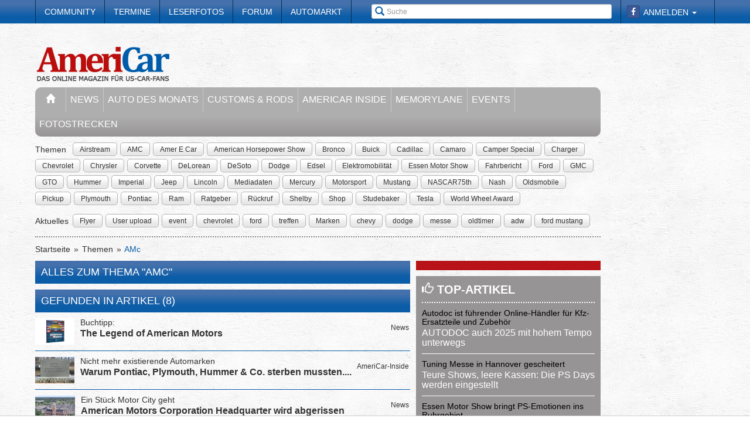

--- FILE ---
content_type: text/html; charset=utf-8
request_url: https://www.americar.de/thema/AMC
body_size: 8323
content:


<!DOCTYPE html>
<head prefix="og: http://ogp.me/ns# fb: http://ogp.me/ns/fb# article: http://ogp.me/ns/article# video: http://ogp.me/ns/video#">
  <meta charset="utf-8">
  <meta http-equiv="X-UA-Compatible" content="IE=edge,chrome=1">
  <meta name="viewport" content="width=device-width, initial-scale=1">
  <meta name="google-site-verification" content="i1Rg1yM9gMYCGMrBmAKKbN1L3vRj1soNRnCgxkvoBEQ" />

  <meta http-equiv="Content-Type" content="text/html; charset=utf-8" />
  <meta name="title" content="AMc - Themen" />
<meta name="description" content="Das Online-Magazine für US-Car-Fans" />
<meta name="keywords" content="auto, offroad, suv" />
<meta name="language" content="de" />
<meta name="robots" content="index, follow, noodp" />
      <title>
                      AMc - Themen -
            AmeriCar - Das Online-Magazine für US-Car-Fans      </title>

  <link rel="shortcut icon" href="/images/favicon.ico" />

  <link rel="apple-touch-icon" sizes="57x57" href="/images/apple-touch-icon-57x57.png">
  <link rel="apple-touch-icon" sizes="60x60" href="/images/apple-touch-icon-60x60.png">
  <link rel="apple-touch-icon" sizes="72x72" href="/images/apple-touch-icon-72x72.png">
  <link rel="apple-touch-icon" sizes="76x76" href="/images/apple-touch-icon-76x76.png">
  <link rel="apple-touch-icon" sizes="114x114" href="/images/apple-touch-icon-114x114.png">
  <link rel="apple-touch-icon" sizes="120x120" href="/images/apple-touch-icon-120x120.png">
  <link rel="apple-touch-icon" sizes="144x144" href="/images/apple-touch-icon-144x144.png">
  <link rel="apple-touch-icon" sizes="152x152" href="/images/apple-touch-icon-152x152.png">
  <link rel="apple-touch-icon" sizes="180x180" href="/images/apple-touch-icon-180x180.png">
  <link rel="icon" type="image/png" href="/images/favicon-32x32.png" sizes="32x32">
  <link rel="icon" type="image/png" href="/images/android-chrome-192x192.png" sizes="192x192">
  <link rel="icon" type="image/png" href="/images/favicon-96x96.png" sizes="96x96">
  <link rel="icon" type="image/png" href="/images/favicon-16x16.png" sizes="16x16">
  <link rel="manifest" href="/images/manifest.json">
  <meta name="msapplication-TileColor" content="#da532c">
  <meta name="msapplication-TileImage" content="/images/mstile-144x144.png">
  <meta name="theme-color" content="#ffffff">

  <link rel="stylesheet" type="text/css" media="screen" href="/bdEmagsFrontendPlugin/css/jquery-ui.css" />
<link rel="stylesheet" type="text/css" media="screen" href="/css/nivo-slider/themes/default/default.css" />
<link rel="stylesheet" type="text/css" media="screen" href="/css/nivo-slider/nivo-slider.css" />
<link rel="stylesheet" type="text/css" media="screen" href="/css/nivo-slider/nivo-style.css" />
<link rel="stylesheet" type="text/css" media="screen" href="/bdEmagsFrontendPlugin/css/dropzonejs/basic.css" />
<link rel="stylesheet" type="text/css" media="screen" href="/bdEmagsFrontendPlugin/css/dropzonejs/dropzone.css" />
<link rel="stylesheet" type="text/css" media="screen" href="/bdEmagsFrontendPlugin/css/calendar.css" />
<link rel="stylesheet" type="text/css" media="screen" href="/bdEmagsFrontendPlugin/css/bootstrap.css" />
<link rel="stylesheet" type="text/css" media="screen" href="/bdEmagsFrontendPlugin/css/bootstrap-lightbox-0.5/build/bootstrap-lightbox.css" />
<link rel="stylesheet" type="text/css" media="screen" href="/sfSocialButtonsPlugin/css/bootstrap-social.css" />
<link rel="stylesheet" type="text/css" media="screen" href="/bdEmagsFrontendPlugin/css/font-awesome.min.css" />
<link rel="stylesheet" type="text/css" media="screen" href="/css/style.css?0025" />
  <script type="text/javascript" src="/bdEmagsFrontendPlugin/js/jquery-1.8.3.min.js"></script>
<script type="text/javascript" src="/bdEmagsFrontendPlugin/js/jquery-ui-1.10.1.js"></script>
<script type="text/javascript" src="/bdEmagsFrontendPlugin/js/bootstrap.js"></script>
<script type="text/javascript" src="/bdEmagsFrontendPlugin/js/bootstrap-lightbox-0.5/build/bootstrap-lightbox.js"></script>
<script type="text/javascript" src="/bdEmagsFrontendPlugin/js/bootstrap/bootstrap.js"></script>
<script type="text/javascript" src="/bdEmagsFrontendPlugin/js/bootstrap/dropdown.js"></script>
<script type="text/javascript" src="/bdEmagsFrontendPlugin/js/bootstrap/modal.js"></script>
<script type="text/javascript" src="/bdEmagsFrontendPlugin/js/modernizr.js"></script>
<script type="text/javascript" src="/bdEmagsFrontendPlugin/js/main.js?0007"></script>
<script type="text/javascript" src="https://www.google.com/recaptcha/api.js"></script>

  
        <script type="text/javascript" src="https://tags.refinery89.com/americarde.js" async></script>
  
      <script type="text/javascript">
        window._taboola = window._taboola || [];
        _taboola.push({article:'auto'});
        !function (e, f, u, i) {
            if (!document.getElementById(i)){
                e.async = 1;
                e.src = u;
                e.id [4] = i;
                f.parentNode.insertBefore(e, f);
            }
        }(document.createElement('script'),
            document.getElementsByTagName('script')[0],
            '//cdn.taboola.com/libtrc/americar/loader.js',
            'tb_loader_script');
        if(window.performance && typeof window.performance.mark == 'function')
        {window.performance.mark('tbl_ic');}
    </script>
  
  <script src="https://cloud.ccm19.de/app.js?apiKey=dda9b7e890168e8ade089dcfa3a0259a2753af5e32a8761a&domain=65842bef048a53f034044be2" referrerpolicy="origin"></script> 
</head>

<body data-spy="scroll" data-target="#nav-scrollspy">
<div class="relative">
  <div class="container relative visible-lg">
    <div class="ad sky">
  <script>//<![CDATA[
    var zone = "sky";

    switch (true) {
      case (zone == 'sky' && windowWidth <= 1200): break;
      case (zone == 'sky_exclusive' && windowWidth <= 1200): break;
      case (zone == 'leaderboard' && windowWidth <= 1200): break;
      case (zone == 'fullsize_m' && windowWidth > 1200): break;

      default:
        var m3_u = 'https://ads.e-mags-media.de/www/delivery/ajs.php';
        var m3_r = Math.floor(Math.random() * 99999999999);

        if (!document.MAX_used) document.MAX_used = ',';
        document.write("<scr" + "ipt type='text/javascript' src='" + m3_u);
        document.write("?zoneid=100102");
        document.write('&amp;cb=' + m3_r);
        if (document.MAX_used != ',') document.write("&amp;exclude=" + document.MAX_used);
        document.write("&amp;loc=" + escape(window.location));
        if (document.referrer) document.write("&amp;referer=" + escape(document.referrer));
        if (document.context) document.write("&context=" + escape(document.context));
        if (document.mmm_fo) document.write("&amp;mmm_fo=1");
        document.write("'><\/scr" + "ipt>");
    }
    //]]>
  </script>
</div>    <div class="ad sky_exclusive">
  <script>//<![CDATA[
    var zone = "sky_exclusive";

    switch (true) {
      case (zone == 'sky' && windowWidth <= 1200): break;
      case (zone == 'sky_exclusive' && windowWidth <= 1200): break;
      case (zone == 'leaderboard' && windowWidth <= 1200): break;
      case (zone == 'fullsize_m' && windowWidth > 1200): break;

      default:
        var m3_u = 'https://ads.e-mags-media.de/www/delivery/ajs.php';
        var m3_r = Math.floor(Math.random() * 99999999999);

        if (!document.MAX_used) document.MAX_used = ',';
        document.write("<scr" + "ipt type='text/javascript' src='" + m3_u);
        document.write("?zoneid=100715");
        document.write('&amp;cb=' + m3_r);
        if (document.MAX_used != ',') document.write("&amp;exclude=" + document.MAX_used);
        document.write("&amp;loc=" + escape(window.location));
        if (document.referrer) document.write("&amp;referer=" + escape(document.referrer));
        if (document.context) document.write("&context=" + escape(document.context));
        if (document.mmm_fo) document.write("&amp;mmm_fo=1");
        document.write("'><\/scr" + "ipt>");
    }
    //]]>
  </script>
</div>  </div>
  <header>
    
<div class="navbar-fixed-top gradient-orange">
  <div class="container">
    <!-- START: Mobile Navigation -->
    <div id="xs-nav" class="visible-xs">
      <div class="navbar-header">
        <div class="pull-left">
          <a href="/"><img id="logo" alt="Crossmax" class="img-responsive" src="/images/www/logo_mobile.png" /></a>        </div>

        <button type="button" class="navbar-toggle" data-toggle="collapse" data-target="#mobile-nav">
          <span class="icon-bar"></span>
          <span class="icon-bar"></span>
          <span class="icon-bar"></span>
        </button>

        <button type="button" class="navbar-toggle" data-toggle="collapse" data-target="#mobile-user">
          <span class="glyphicon glyphicon-user font-color-white"></span>
        </button>
      </div>

      <div class="collapse navbar-collapse" id="mobile-user">
        <div id="xs-user" class="margin-std-bottom">
          <h6><i class="glyphicon glyphicon-user"></i> User</h6>
                      <form id="loginForm" action="/guard/login" method="post">
    <fieldset>
        <div class="form-group">
            <input type="text" class="form-control" id="signin_username" name="signin[username]" placeholder="Username">
        </div>
        <div class="form-group">
            <input type="password" class="form-control" id="signin_password" name="signin[password]" placeholder="Password">
        </div>
        <input type="hidden" id="signin_remember" name="signin[remember]" value="1">
        <button class="btn btn-block black" value="Sign in" type="submit">Login</button>
    </fieldset>
</form>            <a href="https://www.facebook.com/dialog/oauth?client_id=356451874535610&amp;redirect_uri=https%3A%2F%2Fwww.americar.de%2Ffb-connect%2Fsignin&amp;state=82fa714cc9299bde3460ddbcd9027425&amp;sdk=php-sdk-3.2.3&amp;scope=public_profile%2Cemail" class="btn btn-block btn-social btn-facebook">
  <i class="fa fa-facebook"></i> <span class="fb_button_text">Login via Facebook</span>
</a>
                  </div>
      </div>

      <div class="collapse navbar-collapse" id="mobile-nav">
        <div id="xs-links">
          <h6><i class="glyphicon glyphicon-th-list"></i> Navigation</h6>
          <ul class="nav" id="mobile_nav">
              <li ><a href="/">Startseite</a></li>
                  <li ><a href="/magazin/news">News</a></li>
                  <li ><a href="/magazin/auto-des-monats">Auto des Monats</a></li>
                  <li ><a href="/magazin/customs-and-rods">Customs & Rods</a></li>
                  <li ><a href="/magazin/americar-inside">AmeriCar Inside</a></li>
                  <li ><a href="/magazin/memorylane">Memorylane</a></li>
                  <li ><a href="/magazin/events">Events</a></li>
                  <li ><a href="/fotostrecken">Fotostrecken</a></li>
                  <li ><a href="/community">Community</a></li>
                  <li ><a href="/termine">Termine</a></li>
                  <li ><a href="/leserfotos">Leserfotos</a></li>
                  <li ><a href="/forum">Forum</a></li>
                  <li ><a href="/automarkt">Automarkt</a></li>
        </ul>
        </div>
        <div id="xs-search">
          <h6><i class="glyphicon glyphicon-search"></i> Suche</h6>
          <form id="search" class="" action="/suche" method="post">
          <input class="form-control input-sm" placeholder="Suche" type="text" name="global_q" value="" id="global_q" />  </form>

<!--<form class="navbar-search pull-right" action="" method="post">
    <input type="text" class="input-small search-query search-query-cust" id="search" placeholder=""  data-provide="typeahead">
</form>-->        </div>
      </div>

    </div>
    <!-- END: Mobile Navigation -->

    <div class="top-navbar hidden-xs row">
      <div class="col-md-12">
        <div id="top-nav-menu" class="nav-col">
          <ul class="nav" id="static_nav">
              <li ><a href="/community">Community</a></li>
                  <li ><a href="/termine">Termine</a></li>
                  <li ><a href="/leserfotos">Leserfotos</a></li>
                  <li ><a href="/forum">Forum</a></li>
                  <li ><a href="/automarkt">Automarkt</a></li>
        </ul>
        </div>

        <div id="top-nav-login" class="nav-col pull-right">
          <ul>
                          <li>
                  <a href="https://www.facebook.com/dialog/oauth?client_id=356451874535610&amp;redirect_uri=https%3A%2F%2Fwww.americar.de%2Ffb-connect%2Fsignin&amp;state=82fa714cc9299bde3460ddbcd9027425&amp;sdk=php-sdk-3.2.3&amp;scope=public_profile%2Cemail" class="btn btn-xs btn-social-icon btn-facebook">
    <i class="fa fa-facebook"></i>
  </a>
              </li>
              <li class="dropdown">
                <a data-toggle="dropdown" href="#">Anmelden <span class="caret"></span></a>
                <ul class="dropdown-menu dropdown-menu-right dropdown login-box">
                  <li>
                    <form id="loginForm" action="/guard/login" method="post">
    <fieldset>
        <div class="form-group">
            <input type="text" class="form-control" id="signin_username" name="signin[username]" placeholder="Username">
        </div>
        <div class="form-group">
            <input type="password" class="form-control" id="signin_password" name="signin[password]" placeholder="Password">
        </div>
        <input type="hidden" id="signin_remember" name="signin[remember]" value="1">
        <button class="btn btn-block black" value="Sign in" type="submit">Login</button>
    </fieldset>
</form>                    <a href="/community">Registrieren</a>                    <a
                      href="/community/forgot_password">Passwort vergessen?</a>
                  </li>
                </ul>
              </li>
                      </ul>
        </div>

        <div id="top-nav-search" class="nav-col pull-right hidden-xs hidden-sm">
          <i class="glyphicon glyphicon-search"></i>
          <form id="search" class="" action="/suche" method="post">
          <input class="form-control input-sm" placeholder="Suche" type="text" name="global_q" value="" id="global_q" />  </form>

<!--<form class="navbar-search pull-right" action="" method="post">
    <input type="text" class="input-small search-query search-query-cust" id="search" placeholder=""  data-provide="typeahead">
</form>-->        </div>

        <div id="partner-ad" class="pull-right hidden-xs hidden-sm">
                  </div>

      </div>
    </div>
  </div>
</div>

<div class="container">
  <div class="row margin-to-topnav margin-std">
    <div class="col-md-12 col-lg-10">
      <div class="row">
        <div id="col-logo">
          <a href="/"><img id="logo" alt="Crossmax" class="hidden-xs img-responsive" src="/images/www/logo.png" /></a>        </div>
        <div id="header-ad-leader" class="pull-right visible-lg margin-std-top">
          <div class="ad leaderboard">
  <script>//<![CDATA[
    var zone = "leaderboard";

    switch (true) {
      case (zone == 'sky' && windowWidth <= 1200): break;
      case (zone == 'sky_exclusive' && windowWidth <= 1200): break;
      case (zone == 'leaderboard' && windowWidth <= 1200): break;
      case (zone == 'fullsize_m' && windowWidth > 1200): break;

      default:
        var m3_u = 'https://ads.e-mags-media.de/www/delivery/ajs.php';
        var m3_r = Math.floor(Math.random() * 99999999999);

        if (!document.MAX_used) document.MAX_used = ',';
        document.write("<scr" + "ipt type='text/javascript' src='" + m3_u);
        document.write("?zoneid=100113");
        document.write('&amp;cb=' + m3_r);
        if (document.MAX_used != ',') document.write("&amp;exclude=" + document.MAX_used);
        document.write("&amp;loc=" + escape(window.location));
        if (document.referrer) document.write("&amp;referer=" + escape(document.referrer));
        if (document.context) document.write("&context=" + escape(document.context));
        if (document.mmm_fo) document.write("&amp;mmm_fo=1");
        document.write("'><\/scr" + "ipt>");
    }
    //]]>
  </script>
</div>        </div>
        <div class="pull-right hidden-lg margin-std-top">
          <div class="ad fullsize_m">
  <script>//<![CDATA[
    var zone = "fullsize_m";

    switch (true) {
      case (zone == 'sky' && windowWidth <= 1200): break;
      case (zone == 'sky_exclusive' && windowWidth <= 1200): break;
      case (zone == 'leaderboard' && windowWidth <= 1200): break;
      case (zone == 'fullsize_m' && windowWidth > 1200): break;

      default:
        var m3_u = 'https://ads.e-mags-media.de/www/delivery/ajs.php';
        var m3_r = Math.floor(Math.random() * 99999999999);

        if (!document.MAX_used) document.MAX_used = ',';
        document.write("<scr" + "ipt type='text/javascript' src='" + m3_u);
        document.write("?zoneid=100105");
        document.write('&amp;cb=' + m3_r);
        if (document.MAX_used != ',') document.write("&amp;exclude=" + document.MAX_used);
        document.write("&amp;loc=" + escape(window.location));
        if (document.referrer) document.write("&amp;referer=" + escape(document.referrer));
        if (document.context) document.write("&context=" + escape(document.context));
        if (document.mmm_fo) document.write("&amp;mmm_fo=1");
        document.write("'><\/scr" + "ipt>");
    }
    //]]>
  </script>
</div>        </div>
      </div>

      <div class="row margin-std hidden-xs">
        <div class="mainbar col-md-12">
          <ul class="nav" id="main_nav">
              <li ><a href="/"><i class="glyphicon glyphicon-home"></i></a></li>
                  <li ><a href="/magazin/news">News</a></li>
                  <li ><a href="/magazin/auto-des-monats">Auto des Monats</a></li>
                  <li ><a href="/magazin/customs-and-rods">Customs & Rods</a></li>
                  <li ><a href="/magazin/americar-inside">AmeriCar Inside</a></li>
                  <li ><a href="/magazin/memorylane">Memorylane</a></li>
                  <li ><a href="/magazin/events">Events</a></li>
                  <li ><a href="/fotostrecken">Fotostrecken</a></li>
        </ul>
        </div>
      </div>
      <div class="row margin-std-top hidden-xs tag-bar">
        <div class="col-md-12">
          <div>
    <span class="tag-lable">Themen</span>
    <ul class="tag-list">
                                <li class="tag-button"><a href="/thema/Airstream" class="btn btn-mini tag">Airstream</a></li>
                                            <li class="tag-button"><a href="/thema/AMC" class="btn btn-mini tag">AMC</a></li>
                                            <li class="tag-button"><a href="/thema/Amer+E+Car" class="btn btn-mini tag">Amer E Car</a></li>
                                            <li class="tag-button"><a href="/thema/American+Horsepower+Show" class="btn btn-mini tag">American Horsepower Show</a></li>
                                            <li class="tag-button"><a href="/thema/Bronco" class="btn btn-mini tag">Bronco</a></li>
                                            <li class="tag-button"><a href="/thema/Buick" class="btn btn-mini tag">Buick</a></li>
                                                    <li class="tag-button visible-md visible-lg"><a href="/thema/Cadillac" class="btn btn-mini tag">Cadillac</a></li>
                                            <li class="tag-button visible-md visible-lg"><a href="/thema/Camaro" class="btn btn-mini tag">Camaro</a></li>
                                            <li class="tag-button visible-md visible-lg"><a href="/thema/Camper+Special" class="btn btn-mini tag">Camper Special</a></li>
                                            <li class="tag-button visible-md visible-lg"><a href="/thema/Charger" class="btn btn-mini tag">Charger</a></li>
                                            <li class="tag-button visible-md visible-lg"><a href="/thema/Chevrolet" class="btn btn-mini tag">Chevrolet</a></li>
                                            <li class="tag-button visible-md visible-lg"><a href="/thema/Chrysler" class="btn btn-mini tag">Chrysler</a></li>
                                            <li class="tag-button visible-md visible-lg"><a href="/thema/Corvette" class="btn btn-mini tag">Corvette</a></li>
                                            <li class="tag-button visible-md visible-lg"><a href="/thema/DeLorean" class="btn btn-mini tag">DeLorean</a></li>
                                            <li class="tag-button visible-md visible-lg"><a href="/thema/DeSoto" class="btn btn-mini tag">DeSoto</a></li>
                                            <li class="tag-button visible-md visible-lg"><a href="/thema/Dodge" class="btn btn-mini tag">Dodge</a></li>
                                            <li class="tag-button visible-md visible-lg"><a href="/thema/Edsel" class="btn btn-mini tag">Edsel</a></li>
                                            <li class="tag-button visible-md visible-lg"><a href="/thema/Elektromobilit%C3%A4t" class="btn btn-mini tag">Elektromobilität</a></li>
                                            <li class="tag-button visible-md visible-lg"><a href="/thema/Essen+Motor+Show" class="btn btn-mini tag">Essen Motor Show</a></li>
                                            <li class="tag-button visible-md visible-lg"><a href="/thema/Fahrbericht" class="btn btn-mini tag">Fahrbericht</a></li>
                                            <li class="tag-button visible-md visible-lg"><a href="/thema/Ford" class="btn btn-mini tag">Ford</a></li>
                                            <li class="tag-button visible-md visible-lg"><a href="/thema/GMC" class="btn btn-mini tag">GMC</a></li>
                                            <li class="tag-button visible-md visible-lg"><a href="/thema/GTO" class="btn btn-mini tag">GTO</a></li>
                                            <li class="tag-button visible-md visible-lg"><a href="/thema/Hummer" class="btn btn-mini tag">Hummer</a></li>
                                            <li class="tag-button visible-md visible-lg"><a href="/thema/Imperial" class="btn btn-mini tag">Imperial</a></li>
                                            <li class="tag-button visible-md visible-lg"><a href="/thema/Jeep" class="btn btn-mini tag">Jeep</a></li>
                                            <li class="tag-button visible-md visible-lg"><a href="/thema/Lincoln" class="btn btn-mini tag">Lincoln</a></li>
                                            <li class="tag-button visible-md visible-lg"><a href="/thema/Mediadaten" class="btn btn-mini tag">Mediadaten</a></li>
                                            <li class="tag-button visible-md visible-lg"><a href="/thema/Mercury" class="btn btn-mini tag">Mercury</a></li>
                                            <li class="tag-button visible-md visible-lg"><a href="/thema/Motorsport" class="btn btn-mini tag">Motorsport</a></li>
                                            <li class="tag-button visible-md visible-lg"><a href="/thema/Mustang" class="btn btn-mini tag">Mustang</a></li>
                                            <li class="tag-button visible-md visible-lg"><a href="/thema/NASCAR75th" class="btn btn-mini tag">NASCAR75th</a></li>
                                            <li class="tag-button visible-md visible-lg"><a href="/thema/Nash" class="btn btn-mini tag">Nash</a></li>
                                            <li class="tag-button visible-md visible-lg"><a href="/thema/Oldsmobile" class="btn btn-mini tag">Oldsmobile</a></li>
                                            <li class="tag-button visible-md visible-lg"><a href="/thema/Pickup" class="btn btn-mini tag">Pickup</a></li>
                                            <li class="tag-button visible-md visible-lg"><a href="/thema/Plymouth" class="btn btn-mini tag">Plymouth</a></li>
                                            <li class="tag-button visible-md visible-lg"><a href="/thema/Pontiac" class="btn btn-mini tag">Pontiac</a></li>
                                            <li class="tag-button visible-md visible-lg"><a href="/thema/Ram" class="btn btn-mini tag">Ram</a></li>
                                            <li class="tag-button visible-md visible-lg"><a href="/thema/Ratgeber" class="btn btn-mini tag">Ratgeber</a></li>
                                            <li class="tag-button visible-md visible-lg"><a href="/thema/R%C3%BCckruf" class="btn btn-mini tag">Rückruf</a></li>
                                            <li class="tag-button visible-md visible-lg"><a href="/thema/Shelby" class="btn btn-mini tag">Shelby</a></li>
                                            <li class="tag-button visible-md visible-lg"><a href="/thema/Shop" class="btn btn-mini tag">Shop</a></li>
                                            <li class="tag-button visible-md visible-lg"><a href="/thema/Studebaker" class="btn btn-mini tag">Studebaker</a></li>
                                            <li class="tag-button visible-md visible-lg"><a href="/thema/Tesla" class="btn btn-mini tag">Tesla</a></li>
                                            <li class="tag-button visible-md visible-lg"><a href="/thema/World+Wheel+Award" class="btn btn-mini tag">World Wheel Award</a></li>
                        </ul>
</div>        </div>
        <div class="col-md-12 margin-std">
          <div class="span12">
    <span class="tag-lable">Aktuelles</span>
    <ul class="tag-list">
                                <li class="tag-button"><a href="/thema/Flyer" class="btn btn-mini tag">Flyer</a></li>
                                            <li class="tag-button"><a href="/thema/User+upload" class="btn btn-mini tag">User upload</a></li>
                                            <li class="tag-button"><a href="/thema/event" class="btn btn-mini tag">event</a></li>
                                            <li class="tag-button"><a href="/thema/chevrolet" class="btn btn-mini tag">chevrolet</a></li>
                                            <li class="tag-button"><a href="/thema/ford" class="btn btn-mini tag">ford</a></li>
                                            <li class="tag-button"><a href="/thema/treffen" class="btn btn-mini tag">treffen</a></li>
                                            <li class="tag-button"><a href="/thema/Marken" class="btn btn-mini tag">Marken</a></li>
                                                    <li class="tag-button visible-desktop"><a href="/thema/chevy" class="btn btn-mini tag">chevy</a></li>
                                            <li class="tag-button visible-desktop"><a href="/thema/dodge" class="btn btn-mini tag">dodge</a></li>
                                            <li class="tag-button visible-desktop"><a href="/thema/messe" class="btn btn-mini tag">messe</a></li>
                                            <li class="tag-button visible-desktop"><a href="/thema/oldtimer" class="btn btn-mini tag">oldtimer</a></li>
                                            <li class="tag-button visible-desktop"><a href="/thema/adw" class="btn btn-mini tag">adw</a></li>
                                            <li class="tag-button visible-desktop"><a href="/thema/ford+mustang" class="btn btn-mini tag">ford mustang</a></li>
                        </ul>
</div>          <!--Limit for shown tag defined in app.yml-->
        </div>
        <div class="col-md-12 hidden-xs">
          <div class="divider"></div>
        </div>
      </div>
    </div>
  </div>
</div>  </header>

  <main class="container">
    <div class="row">
      <div class="col-md-12 col-lg-10 com-bar">
        <ol class="breadcrumb margin-std-bottom hidden-xs">
    <!--<li class="breadcrumb-desc">Sie befinden sich hier:</li>-->
    
      <li>
  
      <a href="/">Startseite</a>    </li>

      <li>
  
      <a href="/themen">Themen</a>    </li>

      <li class="active">
  
      <a href="/thema/AMc">AMc</a>    </li>
</ol>
        
        <div class="row">
  <div class="col-sm-8">
    
    <div class="row">
      <div class="col-sm-12">
                  <h1 class="horizontal-block">Alles zum Thema "AMc"</h1>
                <div id="search_box" class="margin-std">
     
    
    <h1 class="horizontal-block margin-std-bottom">Gefunden in Artikel (8)</h1>
    <div id="expandable" class="news-list result-list">
          <ul class="media-list">
  <li class="media margin-std" onClick="location.href='/magazin/news/buchtipp-the-legend-of-american-motors.5726'" >
  <a class="pull-left" href="/magazin/news/buchtipp-the-legend-of-american-motors.5726">
    <img alt="Buchtipp:: The Legend of American Motors" class="media-object" src="/thumbs/img/News/26/57/00/n/n_small/buchtipp-the-legend-of-american-motors-5726.jpg" />  </a>
  <div class="media-body">
    <h6 class="pull-right hidden-phone info">News</h6>
    <h3 class="media-heading title-main">Buchtipp:</h3>
    <h4 class="media-heading title-sub">The Legend of American Motors</h4>
  </div>
</li>  <li class="media margin-std" onClick="location.href='/magazin/americar-inside/nicht-mehr-existierende-automarken-warum-pontiac-plymouth-hummer-co-sterben-mussten.5244'" >
  <a class="pull-left" href="/magazin/americar-inside/nicht-mehr-existierende-automarken-warum-pontiac-plymouth-hummer-co-sterben-mussten.5244">
    <img alt="Nicht mehr existierende Automarken: Warum Pontiac, Plymouth, Hummer &amp; Co. sterben mussten...." class="media-object" src="/thumbs/img/News/44/52/00/n/n_small/nicht-mehr-existierende-automarken-warum-pontiac-plymouth-hummer-co-sterben-mussten-5244.jpg" />  </a>
  <div class="media-body">
    <h6 class="pull-right hidden-phone info">AmeriCar-Inside</h6>
    <h3 class="media-heading title-main">Nicht mehr existierende Automarken</h3>
    <h4 class="media-heading title-sub">Warum Pontiac, Plymouth, Hummer &amp; Co. sterben mussten....</h4>
  </div>
</li>  <li class="media margin-std" onClick="location.href='/magazin/news/ein-stueck-motor-city-geht-american-motors-corporation-headquarter-wird-abgerissen.5260'" >
  <a class="pull-left" href="/magazin/news/ein-stueck-motor-city-geht-american-motors-corporation-headquarter-wird-abgerissen.5260">
    <img alt="Ein Stück Motor City geht: American Motors Corporation Headquarter wird abgerissen" class="media-object" src="/thumbs/img/News/60/52/00/n/n_small/ein-stueck-motor-city-geht-american-motors-corporation-headquarter-wird-abgerissen-5260.jpg" />  </a>
  <div class="media-body">
    <h6 class="pull-right hidden-phone info">News</h6>
    <h3 class="media-heading title-main">Ein Stück Motor City geht</h3>
    <h4 class="media-heading title-sub">American Motors Corporation Headquarter wird abgerissen</h4>
  </div>
</li>  <li class="media margin-std" onClick="location.href='/magazin/memorylane/weder-schnee-noch-regen-die-geschichte-des-post-jeeps.5197'" >
  <a class="pull-left" href="/magazin/memorylane/weder-schnee-noch-regen-die-geschichte-des-post-jeeps.5197">
    <img alt="Weder Schnee noch Regen: Die Geschichte des Postal Mail Jeeps" class="media-object" src="/thumbs/img/News/97/51/00/n/n_small/weder-schnee-noch-regen-die-geschichte-des-post-jeeps-5197.jpg" />  </a>
  <div class="media-body">
    <h6 class="pull-right hidden-phone info">Memorylane</h6>
    <h3 class="media-heading title-main">Weder Schnee noch Regen</h3>
    <h4 class="media-heading title-sub">Die Geschichte des Postal Mail Jeeps</h4>
  </div>
</li>  <li class="media margin-std" onClick="location.href='/magazin/memorylane/rueckblick-50-jahre-amc-gremlin-the-first-american-built-import.4242'" >
  <a class="pull-left" href="/magazin/memorylane/rueckblick-50-jahre-amc-gremlin-the-first-american-built-import.4242">
    <img alt="Rückblick: 50 Jahre AMC Gremlin:: The First American built Import" class="media-object" src="/thumbs/img/News/42/42/00/n/n_small/rueckblick-50-jahre-amc-gremlin-the-first-american-built-import-4242.jpg" />  </a>
  <div class="media-body">
    <h6 class="pull-right hidden-phone info">Memorylane</h6>
    <h3 class="media-heading title-main">Rückblick: 50 Jahre AMC Gremlin:</h3>
    <h4 class="media-heading title-sub">The First American built Import</h4>
  </div>
</li>  <li class="media margin-std" onClick="location.href='/magazin/memorylane/the-last-in-line-einer-der-letzten-1979er-amc-amx.3953'" >
  <a class="pull-left" href="/magazin/memorylane/the-last-in-line-einer-der-letzten-1979er-amc-amx.3953">
    <img alt="The Last in Line: Einer der letzten: 1979er AMC AMX" class="media-object" src="/thumbs/img/News/53/39/00/n/n_small/the-last-in-line-einer-der-letzten-1979er-amc-amx-3953.jpg" />  </a>
  <div class="media-body">
    <h6 class="pull-right hidden-phone info">Memorylane</h6>
    <h3 class="media-heading title-main">The Last in Line</h3>
    <h4 class="media-heading title-sub">Einer der letzten: 1979er AMC AMX</h4>
  </div>
</li>  <li class="media margin-std" onClick="location.href='/magazin/americar-inside/jay-leno-s-garage-pinker-playboy-amc-amx-von-1968-mit-jay-leno-am-steuer.2658'" >
  <a class="pull-left" href="/magazin/americar-inside/jay-leno-s-garage-pinker-playboy-amc-amx-von-1968-mit-jay-leno-am-steuer.2658">
    <img alt="Jay Leno&#039;s Garage: Pinker Playboy: AMC AMX von 1968 mit Jay Leno am Steuer" class="media-object" src="/thumbs/img/News/58/26/00/n/n_small/jay-leno-s-garage-pinker-playboy-amc-amx-von-1968-mit-jay-leno-am-steuer-2658.jpg" />  </a>
  <div class="media-body">
    <h6 class="pull-right hidden-phone info">AmeriCar-Inside</h6>
    <h3 class="media-heading title-main">Jay Leno&#039;s Garage</h3>
    <h4 class="media-heading title-sub">Pinker Playboy: AMC AMX von 1968 mit Jay Leno am Steuer</h4>
  </div>
</li>  <li class="media margin-std" onClick="location.href='/magazin/memorylane/happy-birthday-40-jahre-amc-pacer.2608'" >
  <a class="pull-left" href="/magazin/memorylane/happy-birthday-40-jahre-amc-pacer.2608">
    <img alt="Happy Birthday!: 40 Jahre AMC Pacer" class="media-object" src="/thumbs/img/News/08/26/00/n/n_small/happy-birthday-40-jahre-amc-pacer-2608.jpg" />  </a>
  <div class="media-body">
    <h6 class="pull-right hidden-phone info">Memorylane</h6>
    <h3 class="media-heading title-main">Happy Birthday!</h3>
    <h4 class="media-heading title-sub">40 Jahre AMC Pacer</h4>
  </div>
</li></ul>        </div>
    
       
    
    <h1 class="horizontal-block margin-std-bottom">Gefunden in Fotostrecken (1)</h1>
    <div id="expandable" class="news-list result-list">
          <ul class="media-list">
                    <li class="media margin-std" onClick="location.href='/fotostrecke/amc-javelin-1973-von-americar-user-amx-javelin-aus-oberhausen.1081.1.html'">
  <a class="pull-left" href="/fotostrecke/amc-javelin-1973-von-americar-user-amx-javelin-aus-oberhausen.1081.1.html">
        <img class="media-object hidden-xs" src="/thumbs/gal/04/17/05/n_small/amc-javelin-1973-von-americar-user-amx-javelin-aus-oberhausen-51704.jpg" alt="AMC Javelin 1973: von AmeriCar-User AMX - Javelin aus Oberhausen" />
      </a>
  <div class="media-body">
    <h6 class="pull-right hidden-xs info">4 Bilder</h6>
    <h3 class="media-heading title-main">AMC Javelin 1973</h3>
    <h4 class="media-heading title-sub">von AmeriCar-User AMX - Javelin aus Oberhausen</h4>
  </div>
</li>    </ul>        </div>
    
      </div>      </div>
    </div>

  </div>

  <div class="col-sm-4">

    <div class="row">
      <div class="col-md-12 text-center">
        <div class="bg-dark cad-box">
          <div class="ad cad">
  <script>//<![CDATA[
    var zone = "cad";

    switch (true) {
      case (zone == 'sky' && windowWidth <= 1200): break;
      case (zone == 'sky_exclusive' && windowWidth <= 1200): break;
      case (zone == 'leaderboard' && windowWidth <= 1200): break;
      case (zone == 'fullsize_m' && windowWidth > 1200): break;

      default:
        var m3_u = 'https://ads.e-mags-media.de/www/delivery/ajs.php';
        var m3_r = Math.floor(Math.random() * 99999999999);

        if (!document.MAX_used) document.MAX_used = ',';
        document.write("<scr" + "ipt type='text/javascript' src='" + m3_u);
        document.write("?zoneid=100103");
        document.write('&amp;cb=' + m3_r);
        if (document.MAX_used != ',') document.write("&amp;exclude=" + document.MAX_used);
        document.write("&amp;loc=" + escape(window.location));
        if (document.referrer) document.write("&amp;referer=" + escape(document.referrer));
        if (document.context) document.write("&context=" + escape(document.context));
        if (document.mmm_fo) document.write("&amp;mmm_fo=1");
        document.write("'><\/scr" + "ipt>");
    }
    //]]>
  </script>
</div>        </div>
      </div>
    </div>

    <div class="row">
      <div class="col-md-12 margin-std-top">
        <section class="bg-dark padding-std top-news-feed">
          <h2 class="size-big font-color-white uppercase bold-std margin-std-bottom">
            <span class="glyphicon glyphicon-thumbs-up"></span>
            Top-Artikel          </h2>
          <div class="row box_news_small ">
            <div class="col-md-12 ">
  <div class="divider-std">
    <a href="/magazin/news/autodoc-ist-fuehrender-online-haendler-fuer-kfz-ersatzteile-und-zubehoer-autodoc-auch-2025-mit-hohem-tempo-unterwegs.6496">
      <article >
          <h3 class="font-size-small font-color-white">Autodoc ist führender Online-Händler für Kfz- Ersatzteile und Zubehör</h3>
          <h4 class="font-size-std font-color-orange">AUTODOC auch 2025 mit hohem Tempo unterwegs</h4>
      </article>
    </a>
  </div>
</div>            <div class="col-md-12 ">
  <div class="divider-std">
    <a href="/magazin/news/tuning-messe-in-hannover-gescheitert-teure-shows-leere-kassen-die-ps-days-werden-eingestellt.6494">
      <article >
          <h3 class="font-size-small font-color-white">Tuning Messe in Hannover gescheitert</h3>
          <h4 class="font-size-std font-color-orange">Teure Shows, leere Kassen: Die PS Days werden eingestellt</h4>
      </article>
    </a>
  </div>
</div>            <div class="col-md-12 ">
  <div class="divider-std">
    <a href="/magazin/news/essen-motor-show-bringt-ps-emotionen-ins-ruhrgebiet-viel-action-und-spektakulaere-specials-erwarten-das-publikum.6492">
      <article >
          <h3 class="font-size-small font-color-white">Essen Motor Show bringt PS-Emotionen ins Ruhrgebiet</h3>
          <h4 class="font-size-std font-color-orange">Viel Action und spektakuläre Specials erwarten das Publikum</h4>
      </article>
    </a>
  </div>
</div>            <div class="col-md-12 ">
  <div class="divider-std">
    <a href="/magazin/news/federn-von-h-r-sind-ausgezeichnet-h-r-gewinnt-zum-vierten-mal-in-folge-den-sport-auto-best-brand-award.6491">
      <article >
          <h3 class="font-size-small font-color-white">Federn von H&amp;R sind ausgezeichnet</h3>
          <h4 class="font-size-std font-color-orange">H&amp;R gewinnt zum vierten Mal in Folge den sport auto Best Brand Award</h4>
      </article>
    </a>
  </div>
</div>            <div class="col-md-12 ">
  <div class="divider-std">
    <a href="/magazin/news/festival-fuer-sportliche-fahrzeuge-essen-motor-show-zur-best-brand-2025-gewaehlt.6490">
      <article >
          <h3 class="font-size-small font-color-white">Festival für sportliche Fahrzeuge</h3>
          <h4 class="font-size-std font-color-orange">Essen Motor Show zur Best Brand 2025 gewählt</h4>
      </article>
    </a>
  </div>
</div>            <div class="col-md-12 ">
  <div class="divider-std">
    <a href="/magazin/news/corgi-model-club-neu-ford-mustang-flower-power-stock-racing-car-von-corgi-toys.6489">
      <article >
          <h3 class="font-size-small font-color-white">Corgi Model Club</h3>
          <h4 class="font-size-std font-color-orange">Neuauflage: Ford Mustang &#039;Flower Power&#039;  Stock Racing Car von Corgi Toys</h4>
      </article>
    </a>
  </div>
</div>    </div>
<div class="clear"></div>        </section>
      </div>
    </div>

    <div class="row">
      <div class="col-md-12 margin-std-top text-center">
        <div class="bg-dark cad-box">
          <div class="ad cad_exclusive">
  <script>//<![CDATA[
    var zone = "cad_exclusive";

    switch (true) {
      case (zone == 'sky' && windowWidth <= 1200): break;
      case (zone == 'sky_exclusive' && windowWidth <= 1200): break;
      case (zone == 'leaderboard' && windowWidth <= 1200): break;
      case (zone == 'fullsize_m' && windowWidth > 1200): break;

      default:
        var m3_u = 'https://ads.e-mags-media.de/www/delivery/ajs.php';
        var m3_r = Math.floor(Math.random() * 99999999999);

        if (!document.MAX_used) document.MAX_used = ',';
        document.write("<scr" + "ipt type='text/javascript' src='" + m3_u);
        document.write("?zoneid=100716");
        document.write('&amp;cb=' + m3_r);
        if (document.MAX_used != ',') document.write("&amp;exclude=" + document.MAX_used);
        document.write("&amp;loc=" + escape(window.location));
        if (document.referrer) document.write("&amp;referer=" + escape(document.referrer));
        if (document.context) document.write("&context=" + escape(document.context));
        if (document.mmm_fo) document.write("&amp;mmm_fo=1");
        document.write("'><\/scr" + "ipt>");
    }
    //]]>
  </script>
</div>        </div>
      </div>
    </div>

  </div>
</div>
        <div id="scroll-to-top">
          <div class="icon-wrapper text-center">
            <span class="glyphicon glyphicon-arrow-up" aria-hidden="true"></span>
          </div>
        </div>
      </div>
    </div>
  </main>

  <footer class="container margin-std">
    <div class="row">
      <div class="col-md-12 col-lg-10">
        <div class="col-md-12">
  <div class="row bg-orange padding-std">
    <section class="col-md-2 contact">
      <h5 class="nav-header">
        <span class="no-transform">AmeriCar</span>
        <p>Ein Produkt der Firma:</p>
      </h5>

        <p>
            E-Mags Media GmbH<br>
            Max-Keith-Str.66<br>
            D-45136 Essen
        </p>


      <p>&COPY; 2026 AmeriCar</p>
    </section>

    <section class="col-md-2">
      <h5 class="nav-header">Unternehmen</h5>
      <ul class="nav nav-list">
        <li><a href="/page/impressum">Impressum</a></li>
        <li><a href="/page/datenschutz">Datenschutz</a></li>
        <li><a href="/page/kontakt">Kontakt</a></li>
        <li><a href="/page/agb">AGB</a></li>
        <li><a href="/page/werbung">Werbung</a></li>
      </ul>
    </section>

    <section class="col-md-2">
      <h5 class="nav-header">Unsere Inhalte</h5>
      <ul class="nav" id="main_nav">
              <li ><a href="/"><i class="glyphicon glyphicon-home"></i></a></li>
                  <li ><a href="/magazin/news">News</a></li>
                  <li ><a href="/magazin/auto-des-monats">Auto des Monats</a></li>
                  <li ><a href="/magazin/customs-and-rods">Customs & Rods</a></li>
                  <li ><a href="/magazin/americar-inside">AmeriCar Inside</a></li>
                  <li ><a href="/magazin/memorylane">Memorylane</a></li>
                  <li ><a href="/magazin/events">Events</a></li>
                  <li class='active'><a href="/fotostrecken">Fotostrecken</a></li>
        </ul>
    </section>

    <section class="col-md-2">
      <h5 class="nav-header">Community</h5>
      <ul class="nav nav-list">
        <li><a href="/termine">Termine</a></li>
        <li><a href="/leserfotos">Leserfotos</a></li>
        <li><a href="/forum">Forum</a></li>
        <li><a href="/automarkt">Automarkt</a></li>
      </ul>
    </section>

    <section class="col-md-4 hidden-sm hidden-xs">
      <div class="fb-like-box bg-white" data-href="https://www.facebook.com/www.AmeriCar.de" data-width="305px" data-height="184px" data-colorscheme="light" data-show-faces="true" data-header="false" data-stream="false" data-show-border="true"></div>
    </section>
  </div>
</div>      </div>
    </div>
  </footer>
</div>

    <script type="text/javascript">
        window._taboola = window._taboola || [];
        _taboola.push({flush: true});
    </script>

  <div id="fb-root"></div>
  <script src="//connect.facebook.net/de_DE/all.js" type="text/javascript"></script>
  <script src="/sfFacebookConnectPlugin/js/sfFacebookConnect.js" type="text/javascript"></script>

  <script type="text/javascript">
    //<![CDATA[
    if (typeof sf_fb == 'undefined')
    {
      sf_fb = new sfFacebookConnect('356451874535610', '/fb-connect/signin');    }
    //]]>
  </script>
  <!-- AddThis Smart Layers BEGIN -->
<!-- Go to http://www.addthis.com/get/smart-layers to customize -->
<script type="text/javascript" src="//s7.addthis.com/js/300/addthis_widget.js#pubid=ra-533ea5fb1beda426"></script>
<script type="text/javascript">
  var addthis_config = {
    pubid: "ra-533ea5fb1beda426"
  }

  addthis.layers({
    'theme' : 'transparent',
    'responsive' : {
      'maxWidth': '1500px',
    },
    'share' : {
      'position' : 'left',
      'numPreferredServices' : 5,
      'services' : "facebook,twitter,google,email,more"
    },
    'follow' : {
      'services' : [
        {'service': 'facebook', 'id': 'www.AmeriCar.de'},
        {'service': 'twitter', 'id': ''},
        {'service': 'google_follow', 'id': ''},
        {'service': 'youtube', 'id': ''},
        {'service': 'pinterest', 'id': ''}
      ],
      'offset': {'top':'-3px'}
    },
    thankyou : false
  });

  var addthis_share =
  {
    templates: {
      //twitter: 'check out {{url}} (from @example_dot_com)',
    }
  }
</script>
<!-- AddThis Smart Layers END --><script>
  (function(i,s,o,g,r,a,m){i['GoogleAnalyticsObject']=r;i[r]=i[r]||function(){
    (i[r].q=i[r].q||[]).push(arguments)},i[r].l=1*new Date();a=s.createElement(o),
    m=s.getElementsByTagName(o)[0];a.async=1;a.src=g;m.parentNode.insertBefore(a,m)
  })(window,document,'script','//www.google-analytics.com/analytics.js','ga');

  ga('create', 'UA-56185862-4', 'auto');
  ga('set', 'anonymizeIp', true);
  ga('send', 'pageview');

</script></body>
